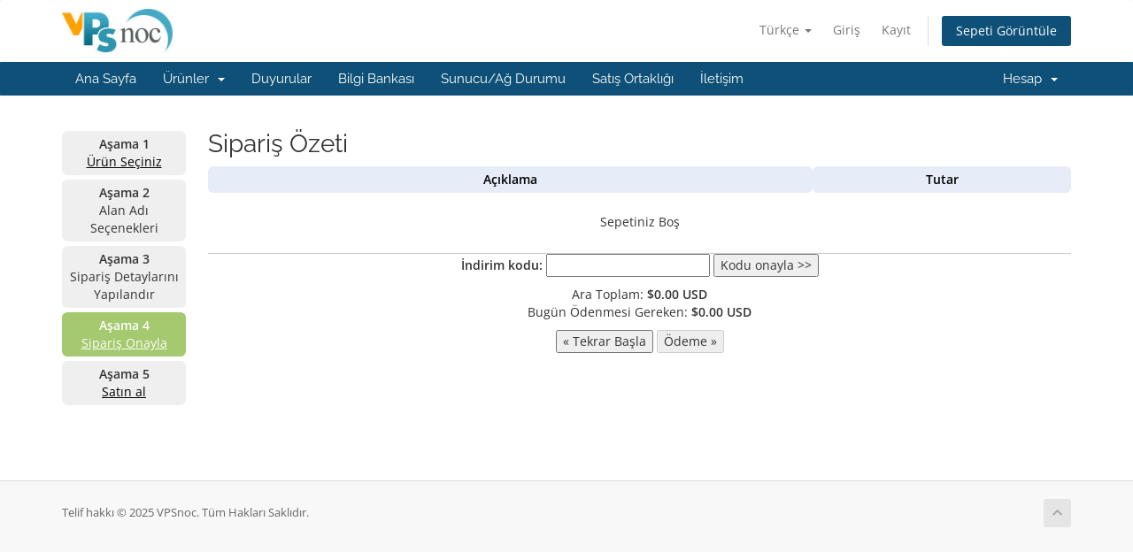

--- FILE ---
content_type: text/html; charset=utf-8
request_url: https://www.vpsnoc.com/clients/cart.php?a=checkout&language=turkish
body_size: 4086
content:
<!DOCTYPE html>
<html lang="en">
<head>
    <meta charset="utf-8" />
    <meta http-equiv="X-UA-Compatible" content="IE=edge">
    <meta name="viewport" content="width=device-width, initial-scale=1">
    <title>Sepet - VPSnoc</title>

    <!-- Styling -->
<link href="/clients/assets/fonts/css/open-sans-family.css" rel="stylesheet" type="text/css" />
<link href="/clients/assets/fonts/css/raleway-family.css" rel="stylesheet" type="text/css" />
<link href="/clients/templates/six/css/all.min.css?v=4d2239" rel="stylesheet">
<link href="/clients/assets/css/fontawesome-all.min.css" rel="stylesheet">
<link href="/clients/templates/six/css/custom.css" rel="stylesheet">

<!-- HTML5 Shim and Respond.js IE8 support of HTML5 elements and media queries -->
<!-- WARNING: Respond.js doesn't work if you view the page via file:// -->
<!--[if lt IE 9]>
  <script src="https://oss.maxcdn.com/libs/html5shiv/3.7.0/html5shiv.js"></script>
  <script src="https://oss.maxcdn.com/libs/respond.js/1.4.2/respond.min.js"></script>
<![endif]-->

<script type="text/javascript">
    var csrfToken = 'd35e63e1ef541c9c9c0e6277e516b75ed66f4ef3',
        markdownGuide = 'Markdown Rehberi',
        locale = 'en',
        saved = 'kaydedildi',
        saving = 'otomatik kaydediliyor',
        whmcsBaseUrl = "/clients";
    var recaptcha = {"requiredText":"Gerekli","siteKey":"6Ld0q9kSAAAAAGfz25_de1oF6v5rqu96TqAlgARS","apiObject":"grecaptcha","libUrl":"https:\/\/www.google.com\/recaptcha\/api.js?onload=recaptchaLoadCallback&render=explicit"}</script>
<script src="/clients/templates/six/js/scripts.min.js?v=4d2239"></script>


    

</head>
<body data-phone-cc-input="1">


<section id="header">
    <div class="container">
        <ul class="top-nav">
                            <li>
                    <a href="#" class="choose-language" data-toggle="popover" id="languageChooser">
                        Türkçe
                        <b class="caret"></b>
                    </a>
                    <div id="languageChooserContent" class="hidden">
                        <ul>
                                                            <li>
                                    <a href="/clients/cart.php?a=checkout&language=arabic">العربية</a>
                                </li>
                                                            <li>
                                    <a href="/clients/cart.php?a=checkout&language=azerbaijani">Azerbaijani</a>
                                </li>
                                                            <li>
                                    <a href="/clients/cart.php?a=checkout&language=catalan">Català</a>
                                </li>
                                                            <li>
                                    <a href="/clients/cart.php?a=checkout&language=chinese">中文</a>
                                </li>
                                                            <li>
                                    <a href="/clients/cart.php?a=checkout&language=croatian">Hrvatski</a>
                                </li>
                                                            <li>
                                    <a href="/clients/cart.php?a=checkout&language=czech">Čeština</a>
                                </li>
                                                            <li>
                                    <a href="/clients/cart.php?a=checkout&language=danish">Dansk</a>
                                </li>
                                                            <li>
                                    <a href="/clients/cart.php?a=checkout&language=dutch">Nederlands</a>
                                </li>
                                                            <li>
                                    <a href="/clients/cart.php?a=checkout&language=english">English</a>
                                </li>
                                                            <li>
                                    <a href="/clients/cart.php?a=checkout&language=estonian">Estonian</a>
                                </li>
                                                            <li>
                                    <a href="/clients/cart.php?a=checkout&language=farsi">Persian</a>
                                </li>
                                                            <li>
                                    <a href="/clients/cart.php?a=checkout&language=french">Français</a>
                                </li>
                                                            <li>
                                    <a href="/clients/cart.php?a=checkout&language=german">Deutsch</a>
                                </li>
                                                            <li>
                                    <a href="/clients/cart.php?a=checkout&language=hebrew">עברית</a>
                                </li>
                                                            <li>
                                    <a href="/clients/cart.php?a=checkout&language=hungarian">Magyar</a>
                                </li>
                                                            <li>
                                    <a href="/clients/cart.php?a=checkout&language=italian">Italiano</a>
                                </li>
                                                            <li>
                                    <a href="/clients/cart.php?a=checkout&language=macedonian">Macedonian</a>
                                </li>
                                                            <li>
                                    <a href="/clients/cart.php?a=checkout&language=norwegian">Norwegian</a>
                                </li>
                                                            <li>
                                    <a href="/clients/cart.php?a=checkout&language=portuguese-br">Português</a>
                                </li>
                                                            <li>
                                    <a href="/clients/cart.php?a=checkout&language=portuguese-pt">Português</a>
                                </li>
                                                            <li>
                                    <a href="/clients/cart.php?a=checkout&language=romanian">Română</a>
                                </li>
                                                            <li>
                                    <a href="/clients/cart.php?a=checkout&language=russian">Русский</a>
                                </li>
                                                            <li>
                                    <a href="/clients/cart.php?a=checkout&language=spanish">Español</a>
                                </li>
                                                            <li>
                                    <a href="/clients/cart.php?a=checkout&language=swedish">Svenska</a>
                                </li>
                                                            <li>
                                    <a href="/clients/cart.php?a=checkout&language=turkish">Türkçe</a>
                                </li>
                                                            <li>
                                    <a href="/clients/cart.php?a=checkout&language=ukranian">Українська</a>
                                </li>
                                                    </ul>
                    </div>
                </li>
                                        <li>
                    <a href="/clients/clientarea.php">Giriş</a>
                </li>
                                    <li>
                        <a href="/clients/register.php">Kayıt</a>
                    </li>
                                <li class="primary-action">
                    <a href="/clients/cart.php?a=view" class="btn">
                        Sepeti Görüntüle
                    </a>
                </li>
                                </ul>

                    <a href="/clients/index.php" class="logo"><img src="/clients/assets/img/logo.png" alt="VPSnoc"></a>
        
    </div>
</section>

<section id="main-menu">

    <nav id="nav" class="navbar navbar-default navbar-main" role="navigation">
        <div class="container">
            <!-- Brand and toggle get grouped for better mobile display -->
            <div class="navbar-header">
                <button type="button" class="navbar-toggle" data-toggle="collapse" data-target="#primary-nav">
                    <span class="sr-only">Gezinmeyi değiştir</span>
                    <span class="icon-bar"></span>
                    <span class="icon-bar"></span>
                    <span class="icon-bar"></span>
                </button>
            </div>

            <!-- Collect the nav links, forms, and other content for toggling -->
            <div class="collapse navbar-collapse" id="primary-nav">

                <ul class="nav navbar-nav">

                        <li menuItemName="Home" class="" id="Primary_Navbar-Home">
        <a href="/clients/index.php">
                        Ana Sayfa
                                </a>
            </li>
    <li menuItemName="Store" class="dropdown" id="Primary_Navbar-Store">
        <a class="dropdown-toggle" data-toggle="dropdown" href="#">
                        Ürünler
                        &nbsp;<b class="caret"></b>        </a>
                    <ul class="dropdown-menu">
                            <li menuItemName="Browse Products Services" id="Primary_Navbar-Store-Browse_Products_Services">
                    <a href="/clients/index.php?rp=/store">
                                                Tümünü Görüntüle
                                            </a>
                </li>
                            <li menuItemName="Shop Divider 1" class="nav-divider" id="Primary_Navbar-Store-Shop_Divider_1">
                    <a href="">
                                                -----
                                            </a>
                </li>
                            <li menuItemName="OpenVZ VPS" id="Primary_Navbar-Store-OpenVZ_VPS">
                    <a href="/clients/index.php?rp=/store/openvz-vps">
                                                OpenVZ VPS
                                            </a>
                </li>
                            <li menuItemName="Windows VPS" id="Primary_Navbar-Store-Windows_VPS">
                    <a href="/clients/index.php?rp=/store/windows-vps">
                                                Windows VPS
                                            </a>
                </li>
                            <li menuItemName="Xen VPS" id="Primary_Navbar-Store-Xen_VPS">
                    <a href="/clients/index.php?rp=/store/xen-vps">
                                                Xen VPS
                                            </a>
                </li>
                        </ul>
            </li>
    <li menuItemName="Announcements" class="" id="Primary_Navbar-Announcements">
        <a href="/clients/index.php?rp=/announcements">
                        Duyurular
                                </a>
            </li>
    <li menuItemName="Knowledgebase" class="" id="Primary_Navbar-Knowledgebase">
        <a href="/clients/index.php?rp=/knowledgebase">
                        Bilgi Bankası
                                </a>
            </li>
    <li menuItemName="Network Status" class="" id="Primary_Navbar-Network_Status">
        <a href="/clients/serverstatus.php">
                        Sunucu/Ağ Durumu
                                </a>
            </li>
    <li menuItemName="Affiliates" class="" id="Primary_Navbar-Affiliates">
        <a href="/clients/affiliates.php">
                        Satış Ortaklığı
                                </a>
            </li>
    <li menuItemName="Contact Us" class="" id="Primary_Navbar-Contact_Us">
        <a href="/clients/contact.php">
                        İletişim
                                </a>
            </li>

                </ul>

                <ul class="nav navbar-nav navbar-right">

                        <li menuItemName="Account" class="dropdown" id="Secondary_Navbar-Account">
        <a class="dropdown-toggle" data-toggle="dropdown" href="#">
                        Hesap
                        &nbsp;<b class="caret"></b>        </a>
                    <ul class="dropdown-menu">
                            <li menuItemName="Login" id="Secondary_Navbar-Account-Login">
                    <a href="/clients/clientarea.php">
                                                Giriş
                                            </a>
                </li>
                            <li menuItemName="Register" id="Secondary_Navbar-Account-Register">
                    <a href="/clients/register.php">
                                                Kayıt
                                            </a>
                </li>
                            <li menuItemName="Divider" class="nav-divider" id="Secondary_Navbar-Account-Divider">
                    <a href="">
                                                -----
                                            </a>
                </li>
                            <li menuItemName="Forgot Password?" id="Secondary_Navbar-Account-Forgot_Password?">
                    <a href="/clients/index.php?rp=/password/reset">
                                                Şifremi Unuttum?
                                            </a>
                </li>
                        </ul>
            </li>

                </ul>

            </div><!-- /.navbar-collapse -->
        </div>
    </nav>

</section>



<section id="main-body">
    <div class="container">
        <div class="row">

                <!-- Container for main page display content -->
        <div class="col-xs-12 main-content">
            

<link rel="stylesheet" type="text/css" href="templates/orderforms/verticalsteps/style.css" />
<script type="text/javascript" src="includes/jscript/statesdropdown.js"></script>
<script type="text/javascript" src="includes/jscript/pwstrength.js"></script>
<script type="text/javascript" src="includes/jscript/creditcard.js"></script>


<script language="javascript">
function removeItem(type,num) {
    var response = confirm("Bunu sepetinizden çıkartmak istediğinize emin misiniz?");
    if (response) {
        window.location = 'cart.php?a=remove&r='+type+'&i='+num;
    }
}
function emptyCart(type,num) {
    var response = confirm("Sepetinizi tamamen boşaltmak istediğinizden emin misiniz?");
    if (response) {
        window.location = 'cart.php?a=empty';
    }
}
</script>

<script>
window.langPasswordStrength = "Şifre Güvenliği";
window.langPasswordWeak = "Zayıf";
window.langPasswordModerate = "Orta";
window.langPasswordStrong = "Güçlü";
</script>

<div id="order-verticalsteps">

<div class="stepsbar">

    <div class="step "><strong>Aşama 1</strong><br /><a href="cart.php">Ürün Seçiniz</a></div>

    <div class="step "><strong>Aşama 2</strong><br />Alan Adı Seçenekleri</div>

    <div class="step "><strong>Aşama 3</strong><br />Sipariş Detaylarını Yapılandır</div>

    <div class="step active"><strong>Aşama 4</strong><br /><a href="cart.php?a=view">Sipariş Onayla</a></div>

    <div class="step "><strong>Aşama 5</strong><br /><a href="cart.php?a=checkout">Satın al</a></div>

</div>
<div class="maincontent">


<h1>Sipariş Özeti</h1>



<form method="post" action="/clients/cart.php?a=view">
<input type="hidden" name="token" value="d35e63e1ef541c9c9c0e6277e516b75ed66f4ef3" />

<table class="styled">
<tr class="textcenter"><th width="70%">Açıklama</th><th width="30%">Tutar</th></tr>





<tr><td colspan="2" class="textcenter">
<br />
Sepetiniz Boş
<br /><br />
</td></tr>

</table>

</form>

<form method="post" action="/clients/cart.php?a=view">
<input type="hidden" name="token" value="d35e63e1ef541c9c9c0e6277e516b75ed66f4ef3" />
<input type="hidden" name="validatepromo" value="true" />
<p align="center"><strong>İndirim kodu:</strong> <input type="text" name="promocode" size="20" /> <input type="submit" value="Kodu onayla &gt;&gt;" /></form>

<p align="center">
Ara Toplam: <b>$0.00 USD</b><br />
Bugün Ödenmesi Gereken: <b>$0.00 USD</b><br />
</p>

<p align="center"><input type="button" value="&laquo; Tekrar Başla" onclick="window.location='cart.php?a=startover'" /> <input type="button" value="Ödeme &raquo;" onclick="window.location='cart.php?a=checkout'" disabled /></p>



</div>

</div>


                </div><!-- /.main-content -->
                            <div class="clearfix"></div>
        </div>
    </div>
</section>

<section id="footer">
    <div class="container">
        <a href="#" class="back-to-top"><i class="fas fa-chevron-up"></i></a>
        <p>Telif hakkı &copy; 2025 VPSnoc. Tüm Hakları Saklıdır.</p>
    </div>
</section>

<div id="fullpage-overlay" class="hidden">
    <div class="outer-wrapper">
        <div class="inner-wrapper">
            <img src="/clients/assets/img/overlay-spinner.svg">
            <br>
            <span class="msg"></span>
        </div>
    </div>
</div>

<div class="modal system-modal fade" id="modalAjax" tabindex="-1" role="dialog" aria-hidden="true">
    <div class="modal-dialog">
        <div class="modal-content panel-primary">
            <div class="modal-header panel-heading">
                <button type="button" class="close" data-dismiss="modal">
                    <span aria-hidden="true">&times;</span>
                    <span class="sr-only">Bildirimi Kapat</span>
                </button>
                <h4 class="modal-title"></h4>
            </div>
            <div class="modal-body panel-body">
                Yükleniyor...
            </div>
            <div class="modal-footer panel-footer">
                <div class="pull-left loader">
                    <i class="fas fa-circle-notch fa-spin"></i>
                    Yükleniyor...
                </div>
                <button type="button" class="btn btn-default" data-dismiss="modal">
                    Bildirimi Kapat
                </button>
                <button type="button" class="btn btn-primary modal-submit">
                    Gönder
                </button>
            </div>
        </div>
    </div>
</div>

<form action="#" id="frmGeneratePassword" class="form-horizontal">
    <div class="modal fade" id="modalGeneratePassword">
        <div class="modal-dialog">
            <div class="modal-content panel-primary">
                <div class="modal-header panel-heading">
                    <button type="button" class="close" data-dismiss="modal" aria-label="Close"><span aria-hidden="true">&times;</span></button>
                    <h4 class="modal-title">
                        Şifre Oluştur
                    </h4>
                </div>
                <div class="modal-body">
                    <div class="alert alert-danger hidden" id="generatePwLengthError">
                        Lütfen şifre uzunluğu için 8 ile 64 arasında bir sayı girin
                    </div>
                    <div class="form-group">
                        <label for="generatePwLength" class="col-sm-4 control-label">Şifre Uzunluğu</label>
                        <div class="col-sm-8">
                            <input type="number" min="8" max="64" value="12" step="1" class="form-control input-inline input-inline-100" id="inputGeneratePasswordLength">
                        </div>
                    </div>
                    <div class="form-group">
                        <label for="generatePwOutput" class="col-sm-4 control-label">Oluşturulan Şifre</label>
                        <div class="col-sm-8">
                            <input type="text" class="form-control" id="inputGeneratePasswordOutput">
                        </div>
                    </div>
                    <div class="row">
                        <div class="col-sm-8 col-sm-offset-4">
                            <button type="submit" class="btn btn-default btn-sm">
                                <i class="fas fa-plus fa-fw"></i>
                                Yeni şifre oluştur
                            </button>
                            <button type="button" class="btn btn-default btn-sm copy-to-clipboard" data-clipboard-target="#inputGeneratePasswordOutput">
                                <img src="/clients/assets/img/clippy.svg" alt="Copy to clipboard" width="15">
                                Kopyala
                            </button>
                        </div>
                    </div>
                </div>
                <div class="modal-footer">
                    <button type="button" class="btn btn-default" data-dismiss="modal">
                        Bildirimi Kapat
                    </button>
                    <button type="button" class="btn btn-primary" id="btnGeneratePasswordInsert" data-clipboard-target="#inputGeneratePasswordOutput">
                        Panoya kopyala ve Ekle
                    </button>
                </div>
            </div>
        </div>
    </div>
</form>



</body>
</html>


--- FILE ---
content_type: text/css
request_url: https://www.vpsnoc.com/clients/templates/orderforms/verticalsteps/style.css
body_size: 262
content:
#order-verticalsteps {
    margin: 0;
    padding: 0 0 25px 0;
    min-height: 280px;
}

#order-verticalsteps h1 {
    font-size: 2em;
}

#order-verticalsteps h2 {
    font-size: 1.5em;
    color: #666;
}

#order-verticalsteps .textcenter {
    text-align: center;
}

#order-verticalsteps .errorbox {
    margin: 0 0 15px 0;
    padding: 10px;
    width: auto;
    background-color: #FBEEEB;
    border: 1px dashed #cc0000;
    color: #cc0000;
    font-weight: bold;
    text-align: center;
}

#order-verticalsteps .stepsbar {
    float: left;
    width: 150px;
}

#order-verticalsteps .stepsbar .step {
    margin: 0 0 5px 0;
    padding: 5px;
    width: 140px;
    background-color: #efefef;
    text-align: center;
    -moz-border-radius: 6px;
    -webkit-border-radius: 6px;
    -o-border-radius: 6px;
    border-radius: 6px;
}

#order-verticalsteps .stepsbar .step a {
    color: #000;
    text-decoration: underline;
}

#order-verticalsteps .stepsbar .step.active {
    background-color: #A4C96E;
    color: #fff;
}

#order-verticalsteps .stepsbar .step.active a {
    color: #fff;
}

#order-verticalsteps .maincontent {
    margin-left: 165px;
}

#order-verticalsteps .maincontent .orderbox {
    margin: 0 0 5px 0;
    padding: 10px;
    background-color: #E6ECF8;
    -moz-border-radius: 6px;
    -webkit-border-radius: 6px;
    -o-border-radius: 6px;
    border-radius: 6px;
}

#order-verticalsteps .maincontent .orderbox.ordernum {
    margin: 0 auto;
    padding: 15px;
    width: 60%;
    font-size: 16px;
    font-weight: bold;
    text-align: center;
}

#order-verticalsteps .maincontent .domainoptions {
    margin: 20px 40px;
    padding: 0;
}

#order-verticalsteps .maincontent .domainoptions div {
    margin: 0;
    padding: 2px;
}

#order-verticalsteps .maincontent table {
    width: 100%;
}

#order-verticalsteps .maincontent table tr td {
    padding: 3px 10px 5px 10px;
}

#order-verticalsteps .maincontent table.styled {
    border-spacing: 3px;
}

#order-verticalsteps .maincontent table.styled tr th {
    padding: 5px;
    background-color: #E6ECF8;
    font-weight: bold;
    color: #000;
    text-align: center;
    -moz-border-radius: 6px;
    -webkit-border-radius: 6px;
    -o-border-radius: 6px;
    border-radius: 6px;
}

#order-verticalsteps .maincontent table.styled tr td {
    border-bottom: 1px solid #ccc;
}

#order-verticalsteps .maincontent .ordertotal {
    float: right;
    margin: 25px 0 0 0;
    padding: 8px 20px;
    background-color: #efefef;
    text-align: right;
    font-size: 1.5em;
    color: #666;
    -moz-border-radius: 6px;
    -webkit-border-radius: 6px;
    -o-border-radius: 6px;
    border-radius: 6px;
}

#order-verticalsteps .maincontent .gateway {
    margin: 0;
    padding: 5px;
    border: 0;
    text-align: center;
}

#order-verticalsteps .textgreen {
    color: #3EB504;
}

#order-verticalsteps .textred {
    color: #cc0000;
}

#order-verticalsteps .hidden {
    display: none;
}

#order-verticalsteps div.left {
    float: left;
    margin: 0;
    padding: 0;
}
#order-verticalsteps div.right {
    float: right;
    margin: 0;
    padding: 0;
}

--- FILE ---
content_type: application/javascript
request_url: https://www.vpsnoc.com/clients/includes/jscript/creditcard.js
body_size: -192
content:
jQuery(document).ready(function() {

    var cvvname = "";
    if (jQuery("#cccvv").length) {
        cvvname = "#cccvv";
    } else {
        cvvname = "#cardcvv";
    }

    function isAmex()
    {
        // Check if AMEX was selected from the dropdown.
        var cc = jQuery("#cctype").val();
        if (cc.toLowerCase().indexOf("american express") !== -1) {
            return true;
        }
        
        return false;
    }

    jQuery(cvvname).focus(function() {
        if (isAmex()) {
            jQuery(cvvname).attr("maxlength", "4");
        } else {
            jQuery(cvvname).attr("maxlength", "3");
        }
    });

    jQuery("#cctype").change(function() {
        var cardcvv = jQuery(cvvname).val();
        if (!isAmex() && cardcvv.length > 3) {
            // Reset the CVV, since it's too long now.
            jQuery(cvvname).val("");
        } 
    });
});

